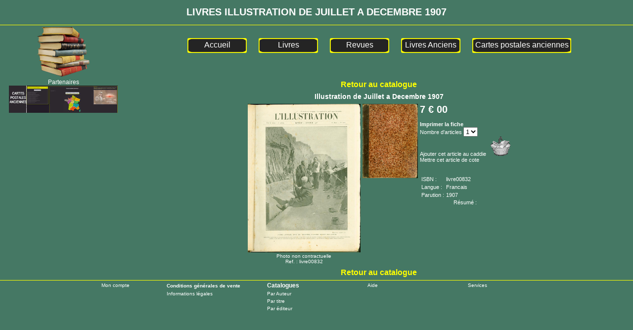

--- FILE ---
content_type: text/html; charset=iso-8859-1
request_url: https://www.livres-occasions.net/livres+livre-anciens+l-illustration+illustration-de-juillet-a-decembre-1907/2035
body_size: 4640
content:
<!doctype html><head><h1><title>LIVRES OCCASIONS ANCIENS SCOLAIRES REVUES</title></h1>

<div style="text-align:center"><h1>LIVRES ILLUSTRATION DE JUILLET A DECEMBRE 1907</h1></div>

<meta name="description" content= "Vos livres anciens et d'occasions et Scolaires  Romans, ainsi que les revues et magazines sur ce site"/>
<link rel="canonical" href="https:///livres+livre-anciens+l-illustration+illustration-de-juillet-a-decembre-1907/2035" />
<link rel="alternate" hreflang="fr" href="https:///livres+livre-anciens+l-illustration+illustration-de-juillet-a-decembre-1907/2035" >
<meta name="robots" content="index, follow ">
<meta https-equiv="Content-Type" content="text/html; charset=iso-8859-1"/>
<meta https-equiv="Content-Language" content="fr"/>     	   
<meta name="Identifier-URL" content="https://www.livres-occasions.net/livres+livre-anciens+l-illustration+illustration-de-juillet-a-decembre-1907/2035">
<meta name="Reply-to" content="ctf1@wanadoo.fr">
<meta name="author" content="webmaster CTF">
<meta name="copyright" content="CTF 2002-2026">

<base href="https://www.livres-occasions.net/public/" >

<link href="https://www.livres-occasions.net/style/style.css" rel="stylesheet" type="text/css">
<link href="https://www.livres-occasions.net/style/style-catalogue.css" rel="stylesheet" type="text/css">
<link href="https://www.livres-occasions.net/style/colorbox.css" rel="stylesheet" type="text/css" media="screen" />

<style>

body
{
	/*background-image: url(https://www.livres-occasions.net/images/fonddegrade6.jpg);*/
	background-color:#457864;
}

#cboxOverlay
{
	background-color: #457864;
}

</style>

<script src="https://ajax.googleapis.com/ajax/libs/jquery/1.7.1/jquery.min.js"></script>

<!--JCaroussel -->

<link rel="stylesheet" type="text/css" href="https://www.livres-occasions.net/style/style-jcaroussel.css" />
<script type="text/javascript" src="https://www.livres-occasions.net/js/jquery.jcarousel.min.js"></script>

<script type="text/javascript">

function lookup(inputString) {
		if(inputString.length == 0) { // si le champs txte est vide
			$('#suggestions').hide(); // on cache les suggestions
		} else { // sinon
			ValeurSelect = $('#listtyperech option:selected').text();
			$.post("https://www.livres-occasions.net/autocompletion.php", {queryString: ""+inputString+"", selection: ValeurSelect}, function(data){ // on envoit la valeur du champ texte dans la variable post queryString au fichier ajax.php
				if(data.length >0) {
					$('#suggestions').show(); // si il y a un retour, on affiche la liste
					$('#autoSuggestionsList').html(data); // et on remplit la liste des données
				}
			});
		}
}
 
function fill(thisValue) { // remplir le champ texte si une suggestion est cliquée
	$('#inputString').val(thisValue);
	setTimeout("$('#suggestions').hide();", 200);
}
 
$(document).ready( function () { // lorsque la page est entierement chargée
	$("input#inputString").keyup( function() { // si on presse une touche du clavier en étant dans le champ texte qui a pour id inputString
		lookup($(this).val()) 
	});
 
	$("input#inputString").blur( function() { // si le champs texte perd le focus
		/*fill() */
	});
});

function mycarousel_initCallback(carousel)
{
    // Disable autoscrolling if the user clicks the prev or next button.
    /*carousel.buttonNext.bind('click', function() {
        carousel.startAuto(0);
    });

    carousel.buttonPrev.bind('click', function() {
        carousel.startAuto(0);
    });*/

    // Pause autoscrolling if the user moves with the cursor over the clip.
   /* carousel.clip.hover(function() {
        carousel.stopAuto();
    }, function() {
        carousel.startAuto();
    });*/
};

jQuery(document).ready(function() {
    jQuery('#Index').jcarousel({
		vertical: true,
        auto: 5,
        visible: 1,
		scroll: 1,
        wrap: 'circular',
		animation: 1500,
        initCallback: mycarousel_initCallback
    });
});

jQuery(document).ready(function() {
    jQuery('#DefPromos').jcarousel({
		vertical: true,
        auto: 2,
        visible: 1,
		scroll: 1,
        wrap: 'circular',
		animation: 1500,
        initCallback: mycarousel_initCallback
    });
});

</script>

<!-- Colorbox -->

<script src="https://www.livres-occasions.net/js/jquery.colorbox.js"></script>
<script>
	$(document).ready(function(){
		$(".Galerie").colorbox({rel:'group1', slideshow:'false', current:'Image {current} de {total}', slideshowStart:'Marche', slideshowStop:'Arrêt', close:'Fermer', opacity:1, slideshowAuto:false});
		$(".Slideshow").colorbox({rel:'Slideshow', slideshowStart:'Marche', slideshowStop:'Arrêt', current:'Image {current} de {total}', close:'Fermer', opacity:1, slideshowAuto:false});
		$('a[rel="open_ajax"]').live('click', function(){
        $.colorbox({
            open:true,
            href: this.href,
			title: this.title,
			close:'Fermer',
			overlayClose:false,
			opacity:1,
			slideshowAuto:false
            //plus any other interesting options    
        });

        return false;
    });

});

</script>
	
<script src="../Scripts/AC_RunActiveContent.js" type="text/javascript"></script>
</head>
<body>



<div class="bandeau" align="center">

<script type="text/javascript" src="../lib/autocompletion2.js"></script>

</div>
<table border="0" width="100%">

<!--<tr>
    <td></td>
    <td align="center" colspan="3"><a href="" class=""></a>&nbsp;&nbsp;&nbsp;&nbsp;&nbsp;&nbsp;<a href="mailto:livresoccasions@orange.fr" class="mailto">Contact</a>&nbsp;&nbsp;&nbsp;&nbsp;&nbsp;&nbsp;<a href="" class="AEvaluation"></a>&nbsp;&nbsp;&nbsp;&nbsp;&nbsp;&nbsp;<a href="../actualites.php" class="AEvaluation">Actualites</a>
    </td>-->
</tr>

<tr>
<td align="center">
	<div class="FondCaseFondu">
        <div class="FonduEntete">
            <img src="https://www.livres-occasions.net/images/livre5.png" height="101px" id="imgFlouBandeau0">
            <img src="https://www.livres-occasions.net/images/livre10.png" height="101px" id="imgFlouBandeau1">
            <img src="https://www.livres-occasions.net/images/livre20.png" height="101px" id="imgFlouBandeau2">
            <img src="https://www.livres-occasions.net/images/livre30.png" height="101px" id="imgFlouBandeau3">
        </div>
        
        <script type="text/javascript">
        
            setTimeout(PremierDepart, 0);
            setInterval(PremierDepart, 16500);
            
            function PremierDepart()
            {
                $('#imgFlouBandeau0').delay(0).fadeIn(1000).delay(2000).fadeOut(1000);
                $('#imgFlouBandeau1').delay(4100).fadeIn(1000).delay(2000).fadeOut(1000);
                $('#imgFlouBandeau2').delay(8200).fadeIn(1000).delay(2000).fadeOut(1000);
                $('#imgFlouBandeau3').delay(12300).fadeIn(1000).delay(2000).fadeOut(1000);
            }
        
        </script>
    </div>
</td>
<td align="center" colspan="2">
<div class="AfficheMenuHorizon">
    <div id="BoutonMenu"><a href="https://www.livres-occasions.net" class="AMenuGene">Accueil</a></div>
    <div id="BoutonMenu"><a href="https://www.livres-occasions.net/Livre/index/228" class="AMenuGene">Livres</a></div>
    <div id="BoutonMenu"><a href="https://www.livres-occasions.net/Revue/index/118" class="AMenuGene">Revues</a></div>
    <div id="BoutonMenu"><a href="https://www.livres-occasions.net/Livre-ancien/index/231" class="AMenuGene">Livres Anciens</a></div>
    <div id="BoutonMenuGrand"><a href="https://www.cartes-postales-ancienne.com/" class="AMenuGene">Cartes postales anciennes</a></div>
</div>
</td>
</tr>

<tr><td valign="top" width="250px">

<div align="center" class="TitrePartenaireIndex">Partenaires</div><div id="wrap" align="center"><ul id="Index" class="jcarousel-skin-tango"><li><div align="center"><a href="https://www.livres-occasions.net/compteur.php?type=pubindex&num=11" target="_blank"><img src="https://www.livres-occasions.net/images_index/Cartes.jpg" width="220" height="55" border="0"></a></div></li>
<li><div align="center"><a href="https://www.livres-occasions.net/compteur.php?type=pubindex&num=4" target="_blank"><img src="https://www.livres-occasions.net/images_index/pubcartes.jpg" width="220" height="55" border="0"></a></div></li>
<li><div align="center"><a href="https://www.livres-occasions.net/compteur.php?type=pubindex&num=9" target="_blank"><img src="https://www.livres-occasions.net/images_index/occasions-livres.jpg" width="220" height="55" border="0"></a></div></li>
</ul></div></td><td valign="top">

<div id="tableau">
	
	<SCRIPT type="text/javascript" title="ChangePage">
	
	function chgpage(formulaire)   
	{     
		if (formulaire.listoption.selectedIndex != 0)       
		location.href = formulaire.listoption.options[formulaire.listoption.selectedIndex].value;   
	}
	
	var Ld1Id='';
	var Ld2Id='';
	var id_liste='';
	
	function ValideLd2(val) {
		Ld1Id=val; //id_département
		id_liste='2';//Utilisé dans la fonction ChargeLd() pour identifier la liste déroulante
		var LD_URL = 'ValideLd2.php?Ld1='+Ld1Id;
		ObjetXHR(LD_URL)
		// Réinitialisation de Ld3 si modification de LD1 après passage en Ld2
		if (Ld2Id!='') {ValideLd3('');	}
	}
	
	function ValideLd3(val) {
		Ld2Id=val; //id_commune
		id_liste='3'; //Utilisé dans la fonction ChargeLd() pour identifier la liste déroulante
		var LD_URL = 'ValideLd3.php?Ld1='+Ld1Id+'&Ld2='+Ld2Id;
		if (Ld2Id=='') {var LD_URL = 'ValideLd3.php';}	
		ObjetXHR(LD_URL)
	}
	
	function ObjetXHR(LD_URL) {
		//creation de l'objet XMLHttpRequest
		if (window.XMLHttpRequest) { // Mozilla,...
			xmlhttp=new XMLHttpRequest();
			if (xmlhttp.overrideMimeType) {
				xmlhttp.overrideMimeType('text/xml');
			}	
			xmlhttp.onreadystatechange=ChargeLd;
			xmlhttp.open("GET", LD_URL, true);
			xmlhttp.send(null);
		} else if (window.ActiveXObject) { //IE 
			xmlhttp=new ActiveXObject('Microsoft.XMLHTTP'); 
			if (xmlhttp) {
				xmlhttp.onreadystatechange=ChargeLd;
				xmlhttp.open('GET', LD_URL, false);
				xmlhttp.send();
			}
		}
		// Bouton non apparent car modification de LD1 ou Ld2
		document.getElementById('buttons').style.display='none';
	}
	
	// fonction pour manipuler l'appel asynchrone
	function ChargeLd() {
		if (xmlhttp.readyState==4) { 
			if (xmlhttp.status==200) { 
				//span id="niv2" ou "niv3"
				document.getElementById('niv'+id_liste).innerHTML=xmlhttp.responseText; 
				if (xmlhttp.responseText.indexOf('disabled')<=0) {
					//focus sur liste déroulante 2 ou 3
					document.getElementById('Liste'+id_liste).focus(); 
				}	
			}
		}
	}
	
	function Affiche_Btn() {
		document.getElementById('buttons').style.display='inline';
	}
	
	</SCRIPT>

<div align="center"><form name="ajarticle" action="https://www.livres-occasions.net/public/panier.php?action=AJOUTER" method="POST"><table class="tabfiche" border="0"><tr><td colspan="3" align="center"><a href="" class="aRetour">Retour au catalogue</a></td></tr><tr><td colspan="3" align="center"><input name="reference" value="2035" type="hidden"><table border="0" bordercolor="#000000"><tr><td class="TitreFiche"> Illustration de Juillet a Decembre 1907<br/>
							</td></tr></table></td></tr><tr><td width="220px" align="center">					<a href="https://www.livres-occasions.net/images_caddie/Livres/livre00832.jpg" class="Galerie" title="">
										<img alt="Cliquez pour Zoomer" src="https://www.livres-occasions.net/images_caddie/Livres/livre00832.jpg" 
								width="228" height="300" border="0">
				</a><br/><span class="photocontract">Photo non contractuelle</span><div align="center">Ref. : livre00832</div></td><td valign="top" class="tabfichephoto2"><a href="https://www.livres-occasions.net/images_caddie/Livres/Zlivre00832.jpg" class="Galerie">
					<IMG alt="Cliquez pour Zoomer" SRC="https://www.livres-occasions.net/images_caddie/Livres/Zlivre00832.jpg" 
							width="112" height="150" border="0" ALIGN="top"></a><br>&nbsp;</td><td valign="top" class="AfficheTableau"><div style="color=#FFFFFF;font-size:20px; font-weight:bold">7 € 00</div><br /><input name="prix" value="2035" type="hidden"><a href="#" onclick="window.open('https://www.livres-occasions.net/public/imprimefiche.php?reference=2035&prix=2035','Voyage','menubar=no, status=no, scrollbars=yes, width=760px, height=750px');" class="catalogue">Imprimer la fiche</a><br />Nombre d'articles <select name="listnbre"><option value="1">1</option></select><br />Ajouter cet article au caddie&nbsp;&nbsp; <input type="image" src="../images/caddie.gif"><br/><div id="MettreDeCote"></div><script type="text/javascript" src="https://www.livres-occasions.net/js/listes.js"></script><script type="text/javascript">
							envoieRequete('https://www.livres-occasions.net/public/mettrecote.php?num=2035','MettreDeCote');/*StkFunc();*/
						</script><br/><br/><div align="left"><table border="0"><tr><td align="left" class="AfficheTableau">ISBN : </td><td align="left" class="AfficheTableau">livre00832</td></tr><tr><td align="left" class="AfficheTableau">Langue : </td><td align="left" class="AfficheTableau">Francais</td></tr><tr><td align="left" class="AfficheTableau">Parution : </td><td align="left" class="AfficheTableau">1907</td></tr></table></div><div align="center">Résumé :</div><br/><div align="left" class="FicheResume"></div></td></tr><tr><td colspan="3" class="AfficheTableau" align="center"></td></tr><tr><td colspan="3" align="center"><a href="" class="aRetour">Retour au catalogue</a></td></tr></table></div>
</td></tr></table>
<div id="curseur" class="infobulle" align="left"></div>
<div align="center" class="Pieddepage">
<table border="0">
	<tr>
		<td align="center" width="15%"><a href="login.php">Mon compte</a></td>
		<td align="left" class="TitrePieddepage"  width="15%"><a href="#" class="type2" onClick="window.open('../page.php?affiche=cgv' ,'_blank','toolbar=0, location=0, directories=0, status=0, scrollbars=0, resizable=0, copyhistory=0, menuBar=0, width=800, height=620, left=220, top=150');return(false)">Conditions générales de vente</a></td>
		<td align="left" class="TitrePieddepage" width="15%">Catalogues</td>
		<td align="left" width="15%"><a href="#" class="type2" onClick="window.open('../page.php?affiche=aide' ,'_blank','toolbar=0, location=0, directories=0, status=0, scrollbars=0, resizable=0, copyhistory=0, menuBar=0, width=800, height=620, left=220, top=150');return(false)">Aide</a></td>
		<td align="left" width="15%"><a href="#" class="type2" onClick="window.open('../page.php?affiche=service' ,'_blank','toolbar=0, location=0, directories=0, status=0, scrollbars=0, resizable=0, copyhistory=0, menuBar=0, width=800, height=620, left=220, top=150');return(false)">Services</a></td> 
	</tr>
	<tr>
		<td></td>
		<td align="left"><a href='#' class="type2" onClick="window.open('../information.html' ,'_blank','toolbar=0, location=0, directories=0, status=0, scrollbars=0, resizable=0, copyhistory=0, menuBar=0, width=440, height=620, left=220, top=150');return(false)">Informations l&eacute;gales </a></td>
		<td align="left"><a href="catalogue-recherche.php?type=auteur" class="type2">Par Auteur</a></td>
		<td align="left"></td>
		<td align="left"></td>
	</tr>
	<tr>
		<td></td>
		<td align="left"></td>
		<td align="left"><a href="catalogue-recherche.php?type=titre" class="type2">Par titre</a></td>
		<td align="left"></td>
		<td align="left"></td>
	</tr>
	<tr>
		<td></td>
		<td align="left"></td>
		<td align="left"><a href="catalogue-recherche.php?type=editeur" class="type2">Par éditeur</a></td>
		<td align="left"></td>
		<td align="left"></td>
	</tr>
</table>
<!--<img src="images/logo_paypal.jpg" height="150">-->
</div>

<script type="text/javascript">

// Execution des scripts au chargement de la page 
window.onload = function() { 
	for(i=0; i<FuncOL.length; i++) 
		{FuncOL[i]();} 
}

</script>

</body>
</html>

--- FILE ---
content_type: text/html; charset=iso-8859-1
request_url: https://www.livres-occasions.net/public/mettrecote.php?num=2035
body_size: 71
content:
<span onmouseover="this.style.color='#FFFF66';this.style.cursor='pointer';"
onmouseout="this.style.color='#FFFFFF';" onclick="envoieRequete('mettrecote.php?action=mettre&num=2035','MettreDeCote')" class="AMiseCote">Mettre cet article de cote</span>

--- FILE ---
content_type: text/css
request_url: https://www.livres-occasions.net/style/style.css
body_size: 661
content:
@charset "utf-8";
/* CSS Document */
body {
    background-color: #000000;
	
	background-attachment:fixed;
	background-position:center top;
    
	margin:0 auto;
	color: #FFFFFF;
	
}

body,td,th {
	font-family: Arial, Helvetica, sans-serif;
	font-size: 10px;
	color: #FFFFFF;
}

a {
	font-family: Arial, Helvetica, sans-serif;
	font-size: 10px;
	color: #FFFFFF;
}
a:link {
	text-decoration: none;
}
a:visited {
	text-decoration: none;
	color: #FFFFFF;
}
a:hover {
	text-decoration: none;
	color: #FFFF66;
}
a:active {
	text-decoration: none;
}

.NewsLetter
{
	width:250px;
	/*border:1px solid #FFFF00;*/
}

.NewsLetterAdmin
{
	font-family:Arial, Helvetica, sans-serif;
	font-size:12px;
	color:#FFFFFF;
}

.EnvoiNewsLetter
{
	/*color:#FF0000;
	font-weight:bold;*/
}

.InputNewsletter
{
	background-color:#CCCCCC;
	/*color:#FFFF00;
	font-family:Arial, Helvetica, sans-serif;
	font-weight:bold;*/
}

/*############################ MENU ######################################################################################################################*/

.AfficheMenuHorizon
{
	display:block;
	margin:0px auto 0px auto;
    width:800px;
	text-align: center;
}

#BoutonMenu
{
	float:left;
	margin:0px 12px;
    padding-top:5px;
    width:120px;
    height:50px;
    background-image:url(../images/fond-menu1.png);
	background-repeat:no-repeat;
}

#BoutonMenuGrand
{
	float:left;
	margin:0px 12px;
    padding-top:5px;
    width:200px;
    height:50px;
    background-image:url(../images/fond-menu2.png);
	background-repeat:no-repeat;
}

a.AMenuGene:link
{
 	color:#FFFFFF;
 	text-decoration:none;
	font-family:Arial, Helvetica, sans-serif;
	font-size:16px;
}
a.AMenuGene:visited
{
 	color:#FF0000;
 	text-decoration:none;
	font-family:Arial, Helvetica, sans-serif;
	font-size:16px;
}
a.AMenuGene:hover 
{
	text-decoration: none;
	color: #ff0;
}

/*Style écriture index partenaires*/
.TitrePartenaireIndex
{
	font-size:12px;
	color:#FFF;
}

.PositionLienVente
{
	margin-top:10px;
    margin-bottom:10px;
}

a.ALienVente:link
{
 	color:#FFFF00;
 	text-decoration:none;
	font-family:Arial, Helvetica, sans-serif;
	font-size:14px;
    margin-bottom:10px;
    background-color:#000000;
}
a.ALienVente:visited
{
 	color:#FFFF00;
 	text-decoration:none;
	font-family:Arial, Helvetica, sans-serif;
	font-size:14px;
    margin-bottom:10px;
    background-color:#000000;
}
a.ALienVente:hover 
{
	text-decoration: none;
	color: #000000;
    background-color:#FFFF00;
}

/* ######################### FONDU-ENCHAINE EN TETE ###################################### */

.FondCaseFondu
{
	position:relative;
	
	width:213px;
	height:101px;
	
	margin:0px auto;
}

.EcritureFondu
{
	position:absolute;
	left:0px;
	top:-10px;
	width:213px;
	
	text-align:center;
	
	color:#FFFF00;
	font-family:Arial, Helvetica, sans-serif;
	font-size:22px;
	font-weight:bold;
	text-shadow: 0px 2px 4px rgba(0, 0, 0, 1);
}

.FonduEntete
{
	width:213px;
	height:101px;
	overflow:hidden;
}

.FonduEntete img
{
	display:none;
}

--- FILE ---
content_type: text/css
request_url: https://www.livres-occasions.net/style/style-catalogue.css
body_size: 2848
content:
@charset "utf-8";
/* CSS Document */



/* Feuille de style CSS du catalogue */

/*
	 * Les éléments graphiques et le design du site (et donc cette feuille de styles CSS
	 * et les images) restent la propriété exclusive de leurs auteurs
	 * respectifs conformément aux droits d'auteur. Toute réutilisation
	 * devra faire l'objet d'une demande préalable (email:ctfassistance@orange.fr).
	 * Il est de plus dans votre intêret d'avoir un site au design original,
	 * pour qu'il ait sa propre identité visuelle, plutôt qu'un design plagié...
*/
        
/*
##################################################################################
##																				##
##							CALQUE DU CATALOGUE									##
##																				##
##################################################################################
*/

.AfficheCentre
{
	/*overflow:auto;
	height:500px;width:100%;*/
	
	font-family:Arial, Helvetica, sans-serif;
	font-weight:bold;
	font-size:x-small;
	color:#FFFFFF;
}
.AfficheTableau
{
	font-size:11px;
	color:#FFFFFF;
}
.AffichePage
{
	font-size:medium;
	font-weight:bold;
}
.FicheResume
{
	font-size:12px;
}
.NbreArticles
{
	font-family:Arial, Helvetica, sans-serif;
	font-size:14px;
	color:#FFFFFF;
}
.Rouge
{
	font-family:Arial, Helvetica, sans-serif;
	font-size:14px;
	color:#FFFF00;
	font-weight:bold;
}
.tabfiche
{
	/*width:100%;*/
}
.TitreDesc
{
	font-size:medium;
	font-weight:bold;
}

.LigneArticle
{
	color:#FFFFFF;
}

.TitreAdmin
{
	font-weight:bold;
	font-size:medium;
	font-family:Arial, Helvetica, sans-serif;
	color:#FFFFFF;
}

.TitreLigneTab
{
	background-color:#FFFFFF;
	color:#000000;
	font-weight:bold;
	font-family:Arial, Helvetica, sans-serif;
	font-size:small;
}

.TitreRubrique
{
	font-family:Arial, Helvetica, sans-serif;
	font-size:medium;
	color:#FFFFFF;
	font-weight:bold;
}

.ValidePartenaire
{
	font-family:Arial, Helvetica, sans-serif;
	font-size:12px;
	color:#FFFFFF;
	font-weight:bold;
}

a.catalogue:link
{
 	color:#FFFFFF;
 	text-decoration:none;
	font-family:Arial, Helvetica, sans-serif;
	font-weight:bold;
	font-size:11px;
}
a.catalogue:visited
{
 	color:#FFFFFF;
 	text-decoration:none;
	font-family:Arial, Helvetica, sans-serif;
	font-weight:bold;
	font-size:11px;
}
a.catalogue:hover 
{
	text-decoration: none;
	color: #FFFF66;
}

a.ANouveautes:link
{
 	color:#FFFFFF;
 	text-decoration:none;
	font-family:Arial, Helvetica, sans-serif;
	font-weight:bold;
	font-size:12px;
}
a.ANouveautes:visited
{
 	color:#FFFFFF;
 	text-decoration:none;
	font-family:Arial, Helvetica, sans-serif;
	font-weight:bold;
	font-size:12px;
}
a.ANouveautes:hover 
{
	text-decoration: none;
	color: #FFFF66;
}

a.AMiseCote:link
{
 	color:#FFFFFF;
 	text-decoration:none;
	font-family:Arial, Helvetica, sans-serif;
	font-weight:bold;
	font-size:11px;
}
a.AMiseCote:visited
{
 	color:#FFFFFF;
 	text-decoration:none;
	font-family:Arial, Helvetica, sans-serif;
	font-weight:bold;
	font-size:11px;
}
a.AMiseCote:hover 
{
	text-decoration: none;
	color: #FFFF66;
}

a.aprincipale2:link
{
 	color:#FFFFFF;
 	text-decoration:none;
	font-family:Arial, Helvetica, sans-serif;
	font-weight:bold;
	font-size:x-small;
}
a.aprincipale2:visited
{
 	color:#FFFFFF;
 	text-decoration:none;
	font-family:Arial, Helvetica, sans-serif;
	font-weight:bold;
	font-size:x-small;
}
a.aprincipale2:hover 
{
	text-decoration: none;
	color: #FFFF66;
}

a.aprincipale3:link
{
 	color:#FFFFFF;
 	text-decoration:none;
	font-family:Arial, Helvetica, sans-serif;
	font-weight:bold;
	font-size:x-small;
}
a.aprincipale3:visited
{
 	color:#FFFFFF;
 	text-decoration:none;
	font-family:Arial, Helvetica, sans-serif;
	font-weight:bold;
	font-size:x-small;
}
a.aprincipale3:hover 
{
	text-decoration: none;
	color: #FFFF66;
}

a.ejs_scroll:link
{
 	color:#FFFFFF;
 	text-decoration:none;
	font-family:Arial, Helvetica, sans-serif;
	font-weight:bold;
	font-size:medium;
}
a.ejs_scroll:visited
{
 	color:#FFFFFF;
 	text-decoration:none;
	font-family:Arial, Helvetica, sans-serif;
	font-weight:bold;
	font-size:medium;
}
a.ejs_scroll:hover 
{
	text-decoration: none;
	color: #FFFF66;
}

a.aRetour:link
{
 	color:#FFFF00;
 	text-decoration:none;
	font-family:Arial, Helvetica, sans-serif;
	font-weight:bold;
	font-size:medium;
}
a.aRetour:visited
{
 	color:#FFFF00;
 	text-decoration:none;
	font-family:Arial, Helvetica, sans-serif;
	font-weight:bold;
	font-size:medium;
}
a.aRetour:hover 
{
	text-decoration: none;
	color: #FFFFFF;
}

a.MenuAdmin:link
{
 	color:#FFFFFF;
 	text-decoration:none;
	font-family:Arial, Helvetica, sans-serif;
	font-weight:bold;
	font-size:12px;
}
a.MenuAdmin:visited
{
 	color:#FFFFFF;
 	text-decoration:none;
	font-family:Arial, Helvetica, sans-serif;
	font-weight:bold;
	font-size:12px;
}
a.MenuAdmin:hover 
{
	text-decoration: none;
	color: #FFFF66;
}

.AfficheDefilant
{
	background-color:#FFFFFF;
	font-size:10px;
	font-family:Arial, Helvetica, sans-serif;
	color:#FF0000;
}
.infobulle
{
	position: absolute;   
	visibility : hidden;
	border: 1px solid #333333;
	padding: 10px;
	font-family:Arial, Helvetica, sans-serif;
	font-size: 10px;
	background-color:#242424;
	color:#FFFFFF;
}

.TitreFiche
{
	font-family:Arial, Helvetica, sans-serif;
	font-weight:bold;
	font-size:14px;
	color:#FFFFFF;
}

.Titrebulle
{
	font-weight:bold;
	font-family:Arial, Helvetica, sans-serif;
	font-size:12px;
}
.TitreLignebulle
{
	font-size:12px;
	font-family:Arial, Helvetica, sans-serif;
	font-weight:bold;
}
.Prixbulle
{
	font-weight:bold;
	font-family:Arial, Helvetica, sans-serif;
	font-size:12px;
}
.div#blocphotobulle {
	float:right;
	width:200px;
	height:250px;
	background-color:#FF3300;
	}
	
/* ##### Fiche article ##### */

a.LienPropose:link
{
 	color:#FFFF00;
 	text-decoration:none;
	font-family:Arial, Helvetica, sans-serif;
	font-weight:bold;
	font-size:16px;
}
a.LienPropose:visited
{
 	color:#FFFF00;
 	text-decoration:none;
	font-family:Arial, Helvetica, sans-serif;
	font-weight:bold;
	font-size:16px;
}
a.LienPropose:hover 
{
	text-decoration: none;
	color: #FFFFFF;
}
	
/* ##### Port #######*/

.TitrePortDestination
{
	font-family:Arial, Helvetica, sans-serif;
	font-size:14px;
	font-weight:bold;
	color:#FF0000;
	background-color:#333333;
}

.TitreTabPort
{
	background-color:#FF0000;
	color:#FFFFFF;
	font-family:Arial, Helvetica, sans-serif;
	font-weight:bold;
	font-size:16px;
}

.LignePortPrix
{
	background-color:#FF0000;
	font-family:Arial, Helvetica, sans-serif;
	font-size:12px;
	font-weight:bold;
	color:#FFFFFF;
}
.lignePortNom
{
	font-family:Arial, Helvetica, sans-serif;
	font-size:12px;
	color:#FFFFFF;
}

/* ##### Panier #####*/

.TitrePanier
{
	font-size:medium;
	font-weight:bold;
}

.PanierVide
{
	font-size:small;
	font-weight:bold;
}

.TitreTabPanier
{
	background-color:#FFFFFF;
	color:#000000;
	font-weight:bold;
	font-family:Arial, Helvetica, sans-serif;
	font-size:small;
}



/*############# DEFILANTS ##########*/

.ejs_scroll 
{
	font-size:11px;
	font-family:Verdana;
	color:#FFFFFF;
	text-decoration:none
}
.ejs_scroll:hover 
{
	font-size:11px;
	font-family:Verdana;
	color:#FFFFFF;
	text-decoration:underline
}

.ejs_scroll_pub
{
	font-size:11px;
	font-family:Verdana;
	color:#FFFFFF;
	text-decoration:none
}
.ejs_scroll_pub:hover 
{
	font-size:11px;
	font-family:Verdana;
	color:#FFFFFF;
	text-decoration:underline
}

.TitreDefilant
{
	font-size:14px;
	font-family:Arial, Helvetica, sans-serif;
	font-weight:bold;
	color:#FFFFFF;
}

/*############# AUTOCOMPLETION ##########*/

.PositionForRech
{
	/*margin-right:420px;*/
}

#FormRechEntete
{
	position:relative;
	width:420px;
	margin-bottom:20px;
}

#listtyperech, #inputString
{
	background:rgb(255,255,255);
	background:rgba(255,255,255,0.3);
	border:solid 1px #FFF;
	border-radius:3px;
	color:#FFF;
}

#listtyperech option
{
	background:rgb(0,0,0);
}

#FormRechEntetePages
{
	position:relative;
	width:400px;
}

.suggestionsBox {
		position:absolute;
		left: 70px;
		top:20px;
		margin: 10px 0px 0px 0px;
		width: 200px;
		background-color: #212427;
		border-radius: 7px;
		-moz-border-radius: 7px;
		-webkit-border-radius: 7px;
		border: 1px solid #FFC;	
		color: #fff;
		z-index:2;
	}
	
	.suggestionList {
		margin: 0px;
		padding: 0px;
	}
	
	.marques
	{
		margin-left:0px;
	}
	
	.suggestionList li.LiSuggestion {
		
		
		margin: 0px 0px 0px -20px;
		/*padding: 3px;*/
		cursor: pointer;
		list-style:none;
		height:20px;
		
		font-family:Arial, Helvetica, sans-serif;
		font-weight:normal;
		font-size:12px;
	}
	
	.suggestionList li.LiSuggestion:hover {
		background-color: #ffa800;
		color:#FF0000;
	}

/*############# MENU ##########*/

#menu
{
	background-color:#FF0000;
	border-radius: 10px;
}
.MenuRubriqueMere
{
	font-family:Arial, Helvetica, sans-serif;
	font-size:18px;
	font-weight:bold;
	color:#FFFFFF;
}

a.AMenuIndex:link
{
 	color:#FFFFFF;
 	text-decoration:none;
	font-family:Arial, Helvetica, sans-serif;
	/*font-weight:bold;*/
	font-size:12px;
}
a.AMenuIndex:visited
{
 	color:#FFFF00;
 	text-decoration:none;
	font-family:Arial, Helvetica, sans-serif;
	/*font-weight:bold;*/
	font-size:12px;
}
a.AMenuIndex:hover 
{
	text-decoration: none;
	color: #999999;
}

/*############################# PANIER ###############################*/

.CasePorts
{
	padding-right:25px;
}

.CaseLogins
{
	padding-left:25px;
}

/*############ FORMULAIRE LOGIN #########*/

.TitreLogin
{
	font-family:Arial, Helvetica, sans-serif;
	font-size:16px;
	font-weight:bold;
	color:#FFFFFF;
}

.TabLoginCompte
{
	background-color:#666666;
}

.TexteLoginCompte
{
	font-size:x-small;
	color: #000000;
}

.TexteLogin
{
	font-size:x-small;
	color: #000000;
}

.TitreloginCompte
{
	font-family:Arial, Helvetica, sans-serif;
	font-size:14px;
	font-weight:bold;
	color:#FFFFFF;
}

.MessageLoginErreur
{
	font-family:Arial, Helvetica, sans-serif;
	font-size:16px;
	font-weight:bold;
	color:#FFFFFF;
}

/*############ CATALOGUE-RECHERCHE ######*/

.TitreCatalogueRecherche
{
	font-size:16px;
	font-weight:bold;
	color:#FFFFFF;
}

.ListeLettresrecherche
{
	height:200px;
}

/*############ ADMINISTRATION ###########*/

a.ADefilantDescative:link
{
 	color:#FFFFFF;
 	text-decoration:none;
	font-family:Arial, Helvetica, sans-serif;
	font-weight:bold;
	font-size:12px;
}
a.ADefilantDescative:visited
{
 	color:#FFFFFF;
 	text-decoration:none;
	font-family:Arial, Helvetica, sans-serif;
	font-weight:bold;
	font-size:12px;
}
a.ADefilantDescative:hover 
{
	text-decoration: none;
	color: #FFFF66;
}

a.ADefilantActif:link
{
 	color:#FF0000;
 	text-decoration:none;
	font-family:Arial, Helvetica, sans-serif;
	font-weight:bold;
	font-size:12px;
}
a.ADefilantActif:visited
{
 	color:#FF0000;
 	text-decoration:none;
	font-family:Arial, Helvetica, sans-serif;
	font-weight:bold;
	font-size:12px;
}
a.ADefilantActif:hover 
{
	text-decoration: none;
	color: #FFFF66;
}

a.ASuppression:link
{
 	color:#FF0000;
 	text-decoration:none;
	font-family:Arial, Helvetica, sans-serif;
	font-weight:bold;
	font-size:16px;
}
a.ASuppression:visited
{
 	color:#FF0000;
 	text-decoration:none;
	font-family:Arial, Helvetica, sans-serif;
	font-weight:bold;
	font-size:16px;
}
a.ASuppression:hover 
{
	text-decoration: none;
	color: #FFFF66;
}
.CadreSuppression
{
	background-color:#999999;
	color:#990000;
	font-family:Arial, Helvetica, sans-serif;
	font-weight:bold;
}

/*############## INDEX ##############*/

.bandeau
{
	width:100%;
	/*background-color:#000000;*/
    border-top: 1px solid #FF0;
}

.Fondmenu
{
	/*background-color:#000000;*/
	margin-top:0px;
}

.IndexArticleTitre
{
	font-size:10px;
	font-weight:bold;
	color:#FFFFFF;
}

.IndexArticleAuteur
{
	font-size:10px;
	color:#FFFFFF;
	font-weight:normal;
}

.BlockLivreAncienIndex
{
	width:250px;
	border:1px solid #222222;
}
.TitreLivreAncien
{
	font-size:14px;
	color:#FFFFFF;
	font-weight:bold;
	/*background-image:url("images/fondtitre.gif");*/
	height:20px;
}

/*############# MENU ##############*/

.BlockMenu
{
	width:250px;
	border:1px solid #FF0;
}
.TitreGeneMenu
{
	font-size:14px;
	color:#FFFFFF;
	font-weight:bold;
	/*background-image:url("images/fondtitre.gif");*/
	height:20px;
}
.menuIndex
{
	list-style-type:none;
}
.TitreRubMenuIndex
{
	font-family:Arial, Helvetica, sans-serif;
	font-size:14px;
	font-weight:bold;
	color:#FFFF00;
}

.ListMenu
{
	background-color:#FFFFFF;
	padding:3px;
	border:1px solid #F5C5C5;
	border-radius:5px;
	box-shadow:1px 1px 2px #C0C0C0 inset;
	margin-top:10px;
	margin-left:6px;
	
	font-family:Arial, Helvetica, sans-serif;
	font-size:14px;
	color:#000000;
 }

/*################# PIED DE PAGE ############*/

.Pieddepage
{
	width:100%;
	/*background-color:#000000;*/
	border-top: 1px solid #FF0;
}

.TitrePieddepage
{
	font-size:12px;
	font-family:Arial, Helvetica, sans-serif;
	font-weight:bold;
	color:#FFFFFF;
}
 
/*
#########################################################
#														#
#						COMPTA							#
#														#
#########################################################
*/

/*.AfficheCentre
{
	overflow:auto;
	width:1200px;
	height:700px;
	/*border:solid 1px;
	background-color:#FFCC00;*
	font-family:Arial, Helvetica, sans-serif;
	font-weight:bold;
	font-size:x-small;
	color:#FFFFFF;
}*/

/*
#########################################################
#														#
#					LIENS								#
#														#
#########################################################
*/

/* ########### MENUS ############*/

a.typemenu:link
{
 	color:#FFFFFF;
 	text-decoration:none;
	font-family:Arial, Helvetica, sans-serif;
	font-weight:bold;
	font-size:small;
}
a.typemenu:visited
{
 	color:#FFFFFF;
 	text-decoration:none;
	font-family:Arial, Helvetica, sans-serif;
	font-weight:bold;
	font-size:small;
}
a.typemenu:hover 
{
	text-decoration: none;
	color: #FFFF66;
}

/*########## INDEX ############*/

a:link.index 
{
	text-decoration: none;
	color:#FFFFFF;
	font-size:x-small;
}
a:visited.index 
{
	text-decoration: none;
	color: #FFFFFF;
	font-size:x-small;
}
a:hover.index 
{
	text-decoration: none;
	color: #FFFF66;
	font-size:x-small;
}
a:active.index {
	text-decoration: none;
	font-size:x-small;
}

a.mailto:link
{
 	color:#FFFF00;
 	text-decoration:none;
	font-family:Arial, Helvetica, sans-serif;
	font-weight:bold;
	font-size:14px;
}
a.mailto:visited
{
 	color:#FFFF00;
 	text-decoration:none;
	font-family:Arial, Helvetica, sans-serif;
	font-weight:bold;
	font-size:14px;
}
a.mailto:hover 
{
	text-decoration: none;
	color: #FFFFFF;
}

/*########## TABLEAU ############*/

a:link.ATableau 
{
	text-decoration: none;
	color:#FFFFCC;
	font-size:x-small;
}
a:visited.ATableau 
{
	text-decoration: none;
	color: #FFFFCC;
	font-size:x-small;
}
a:hover.ATableau 
{
	text-decoration: none;
	color: #FFFF66;
	font-size:x-small;
}
a:active.ATableau {
	text-decoration: none;
	font-size:x-small;
}

/*########## VU ACTIFS ############*/

a:link.AVUActif 
{
	text-decoration: none;
	color:#FFFFFF;
	font-size:x-small;
}
a:visited.AVUActif 
{
	text-decoration: none;
	color: #FFFFFF;
	font-size:x-small;
}
a:hover.AVUActif 
{
	text-decoration: none;
	color: #FFFF66;
	font-size:x-small;
}
a:active.AVUActif {
	text-decoration: none;
	font-size:x-small;
}

/*
#########################################################
#														#
#				TABLEAU DES ARTICLES					#
#														#
#########################################################
*/

.TabArticleRef
{
	background-color:#000000;
	color:#FFFFFF;
}
.TabArticleVIActive
{
	background-color:#FFFFFF;
	color:#000000;
}
.TabArticleVIDesactive
{
	background-color:#000000;
	color:#FFFFFF;
}
.TabArticleEtat
{
	background-color:#000000;
	color:#FFFFFF;
}
.TabArticleAnnée
{
	background-color:#000000;
	color:#FFFFFF;
}
.TabArticleDimensions
{
	background-color:#000000;
	color:#FFFFFF;
}
.TabArticleObservations
{
	background-color:#000000;
	color:#FFFFFF;
}
.TabArticleNbre
{
	background-color:#000000;
	color:#FFFFFF;
}
.TabArticlePrix
{
	background-color:#000000;
	color:#FFFFFF;
}
.TabArticleVente
{
	background-color:#000000;
	color:#FFFFFF;
}
.TabArticleDateVente
{
	background-color:#000000;
	color:#FFFFFF;
}
.TabArticleEnvoi
{
	background-color:#000000;
	color:#FFFFFF;
}
.TabArticleModif
{
	background-color:#000000;
	color:#FFFFFF;
}
.TabArticleSupp
{
	background-color:#000000;
	color:#FFFFFF;
}

/*
#########################################################
#														#
#					EVALUATION							#
#														#
#########################################################
*/



a.AEvaluation:link
{
 	color:#FFFFFF;
 	text-decoration:none;
	font-family:Arial, Helvetica, sans-serif;
	font-weight:bold;
	font-size:14px;
}
a.AEvaluation:visited
{
 	color:#FFFFFF;
 	text-decoration:none;
	font-family:Arial, Helvetica, sans-serif;
	font-weight:bold;
	font-size:14px;
}
a.AEvaluation:hover 
{
	text-decoration: none;
	color: #FFFF66;
}

.CasePseudo
{
	background-color:#CCCCCC;
	color:#000000;
	font-family:Arial, Helvetica, sans-serif;
	font-size:14px;
	font-weight:bold;
}


.CaseNote
{
	background-color:#CCCCCC;
	color:#000000;
	font-family:Arial, Helvetica, sans-serif;
	font-size:12px;
}

.CaseDate
{
	background-color:#CCCCCC;
	color:#000000;
	font-family:Arial, Helvetica, sans-serif;
	font-size:12px;
}

.CaseTexte
{
	background-color:#CCCCCC;
	color:#000000;
	font-family:Arial, Helvetica, sans-serif;
	font-size:12px;
}

.ErreurEval
{
	background-color:#999999;
	color:#990000;
	font-family:Arial, Helvetica, sans-serif;
	font-size:14px;
	font-weight:bold;
}

.FormEval
{
	background-color:#333333;
	color:#FFFFFF;
	font-family:Arial, Helvetica, sans-serif;
	font-size:12px;
	font-weight:bold;
}

.TitreEval
{
	background-color:#999999;
	color:#000000;
	font-family:Arial, Helvetica, sans-serif;
	font-size:18px;
	font-weight:bold;
}



/*
#########################################################
#														#
#					AUTRES								#
#														#
#########################################################
*/

.TitrePage
{
	font-size:medium;
	font-weight:bold;
	color:#FFFFFF;
}

.TableauCentre
{
	width:1170px;
}
.TableauCentrePetit
{
	width:500px;
}

.TitreTab
{
	color:#000000;
	background-color:#FFFFFF;
}

.AffichePage
{
	font-size:small;
	font-weight:bold;
}

/*############################# PANIER ###############################*/

.AfficheTableauPanier
{
	font-family:Arial, Helvetica, sans-serif;
	font-size:12px;
	color:#000000;
	font-weight:bold;
}

.TabPanier
{
	background-color:#CCCCCC;
}

a.APanier:link
{
 	color:#FF0000;
 	text-decoration:none;
	font-family:Arial, Helvetica, sans-serif;
	font-weight:bold;
	font-size:14px;
}
a.APanier:visited
{
 	color:#FF0000;
 	text-decoration:none;
	font-family:Arial, Helvetica, sans-serif;
	font-weight:bold;
	font-size:14px;
}
a.APanier:hover 
{
	text-decoration: none;
	color: #FFFFCC;
}

/*############################# LOGIN ################################*/

a.AOubli:link
{
 	color:#FFFFCC;
 	text-decoration:none;
	font-family:Arial, Helvetica, sans-serif;
	font-weight:bold;
	font-size:14px;
}
a.AOubli:visited
{
 	color:#FFFFCC;
 	text-decoration:none;
	font-family:Arial, Helvetica, sans-serif;
	font-weight:bold;
	font-size:14px;
}
a.AOubli:hover 
{
	text-decoration: none;
	color: #CC0000;
}

.TabLogin
{
	background-color:#CCCCCC;
	color:#000000;
}

.AfficheTableauLogin
{
 	color:#000000;
	font-family:Arial, Helvetica, sans-serif;
	font-size:12px;
}

.TitreDescLogin
{
 	color:#000000;
	font-family:Arial, Helvetica, sans-serif;
	font-size:14px;
	font-weight:bold;
}

.Titrelogin
{
	font-family:Arial, Helvetica, sans-serif;
	font-size:14px;
	font-weight:bold;
	color:#CC0000;
}

.MessageLoginErreur
{
	color:#000000;
	font-size:16px;
	font-weight:bold;
}





